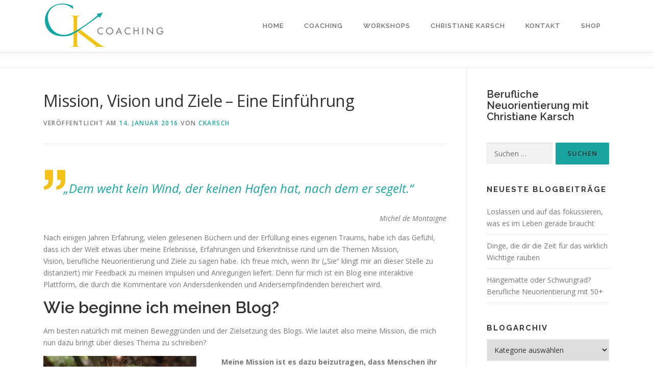

--- FILE ---
content_type: text/html; charset=UTF-8
request_url: https://berufliche-neuorientierung.net/mission-vision-ziele-einfuehrung/
body_size: 70916
content:
<!DOCTYPE html>
<html lang="de">
<head>
<meta charset="UTF-8">
<meta name="viewport" content="width=device-width, initial-scale=1">
<link rel="profile" href="http://gmpg.org/xfn/11">
<link rel="dns-prefetch" href="//cdn.hu-manity.co" />
		<!-- Cookie Compliance -->
		<script type="text/javascript">var huOptions = {"appID":"berufliche-neuorientierungn-5e75290","currentLanguage":"de","blocking":true,"globalCookie":false,"isAdmin":false,"privacyConsent":true,"forms":[],"customProviders":[],"customPatterns":[]};</script>
		<script type="text/javascript" src="https://cdn.hu-manity.co/hu-banner.min.js"></script><meta name='robots' content='index, follow, max-image-preview:large, max-snippet:-1, max-video-preview:-1' />

	<!-- This site is optimized with the Yoast SEO plugin v26.7 - https://yoast.com/wordpress/plugins/seo/ -->
	<title>Mission, Vision und Ziele – Eine Einführung - CK Coaching</title>
	<meta name="description" content="Die Definitionen für Mission, Vision und Ziel sind vielfältig, wenn man sie im Internet recherchiert. Eines haben alle gemein: Sie liegen in der Zukunft." />
	<link rel="canonical" href="https://berufliche-neuorientierung.net/mission-vision-ziele-einfuehrung/" />
	<meta property="og:locale" content="de_DE" />
	<meta property="og:type" content="article" />
	<meta property="og:title" content="Mission, Vision und Ziele – Eine Einführung - CK Coaching" />
	<meta property="og:description" content="Die Definitionen für Mission, Vision und Ziel sind vielfältig, wenn man sie im Internet recherchiert. Eines haben alle gemein: Sie liegen in der Zukunft." />
	<meta property="og:url" content="https://berufliche-neuorientierung.net/mission-vision-ziele-einfuehrung/" />
	<meta property="og:site_name" content="CK Coaching" />
	<meta property="article:publisher" content="https://www.facebook.com/ckcoachingkoeln/?fref=ts" />
	<meta property="article:author" content="https://www.facebook.com/berufliche.neuorientierung.mit.christiane.karsch/" />
	<meta property="article:published_time" content="2016-01-14T14:17:41+00:00" />
	<meta property="article:modified_time" content="2017-04-24T18:06:41+00:00" />
	<meta property="og:image" content="https://berufliche-neuorientierung.net/wp-content/uploads/2016/01/Farn.jpg" />
	<meta property="og:image:width" content="2560" />
	<meta property="og:image:height" content="1920" />
	<meta property="og:image:type" content="image/jpeg" />
	<meta name="author" content="CKarsch" />
	<meta name="twitter:card" content="summary_large_image" />
	<meta name="twitter:creator" content="@https://twitter.com/CKCoachingKoeln" />
	<meta name="twitter:site" content="@CKCoachingKoeln" />
	<meta name="twitter:label1" content="Verfasst von" />
	<meta name="twitter:data1" content="CKarsch" />
	<meta name="twitter:label2" content="Geschätzte Lesezeit" />
	<meta name="twitter:data2" content="6 Minuten" />
	<script type="application/ld+json" class="yoast-schema-graph">{"@context":"https://schema.org","@graph":[{"@type":"Article","@id":"https://berufliche-neuorientierung.net/mission-vision-ziele-einfuehrung/#article","isPartOf":{"@id":"https://berufliche-neuorientierung.net/mission-vision-ziele-einfuehrung/"},"author":{"name":"CKarsch","@id":"https://berufliche-neuorientierung.net/#/schema/person/cbecf3ecef71e5d462181f6c9b3695c7"},"headline":"Mission, Vision und Ziele – Eine Einführung","datePublished":"2016-01-14T14:17:41+00:00","dateModified":"2017-04-24T18:06:41+00:00","mainEntityOfPage":{"@id":"https://berufliche-neuorientierung.net/mission-vision-ziele-einfuehrung/"},"wordCount":1261,"commentCount":0,"publisher":{"@id":"https://berufliche-neuorientierung.net/#organization"},"image":{"@id":"https://berufliche-neuorientierung.net/mission-vision-ziele-einfuehrung/#primaryimage"},"thumbnailUrl":"https://berufliche-neuorientierung.net/wp-content/uploads/2016/01/Farn.jpg","keywords":["berufliche Neuorientierung","Mission","Vision","Ziele erreichen"],"articleSection":["Mission","Vision","Ziele"],"inLanguage":"de","potentialAction":[{"@type":"CommentAction","name":"Comment","target":["https://berufliche-neuorientierung.net/mission-vision-ziele-einfuehrung/#respond"]}]},{"@type":"WebPage","@id":"https://berufliche-neuorientierung.net/mission-vision-ziele-einfuehrung/","url":"https://berufliche-neuorientierung.net/mission-vision-ziele-einfuehrung/","name":"Mission, Vision und Ziele – Eine Einführung - CK Coaching","isPartOf":{"@id":"https://berufliche-neuorientierung.net/#website"},"primaryImageOfPage":{"@id":"https://berufliche-neuorientierung.net/mission-vision-ziele-einfuehrung/#primaryimage"},"image":{"@id":"https://berufliche-neuorientierung.net/mission-vision-ziele-einfuehrung/#primaryimage"},"thumbnailUrl":"https://berufliche-neuorientierung.net/wp-content/uploads/2016/01/Farn.jpg","datePublished":"2016-01-14T14:17:41+00:00","dateModified":"2017-04-24T18:06:41+00:00","description":"Die Definitionen für Mission, Vision und Ziel sind vielfältig, wenn man sie im Internet recherchiert. Eines haben alle gemein: Sie liegen in der Zukunft.","breadcrumb":{"@id":"https://berufliche-neuorientierung.net/mission-vision-ziele-einfuehrung/#breadcrumb"},"inLanguage":"de","potentialAction":[{"@type":"ReadAction","target":["https://berufliche-neuorientierung.net/mission-vision-ziele-einfuehrung/"]}]},{"@type":"ImageObject","inLanguage":"de","@id":"https://berufliche-neuorientierung.net/mission-vision-ziele-einfuehrung/#primaryimage","url":"https://berufliche-neuorientierung.net/wp-content/uploads/2016/01/Farn.jpg","contentUrl":"https://berufliche-neuorientierung.net/wp-content/uploads/2016/01/Farn.jpg","width":2560,"height":1920,"caption":"Farn in Neuseeland"},{"@type":"BreadcrumbList","@id":"https://berufliche-neuorientierung.net/mission-vision-ziele-einfuehrung/#breadcrumb","itemListElement":[{"@type":"ListItem","position":1,"name":"Startseite","item":"https://berufliche-neuorientierung.net/"},{"@type":"ListItem","position":2,"name":"Privat: News","item":"https://berufliche-neuorientierung.net/?page_id=1252"},{"@type":"ListItem","position":3,"name":"Mission, Vision und Ziele – Eine Einführung"}]},{"@type":"WebSite","@id":"https://berufliche-neuorientierung.net/#website","url":"https://berufliche-neuorientierung.net/","name":"CK Coaching","description":"Berufliche Neuorientierung","publisher":{"@id":"https://berufliche-neuorientierung.net/#organization"},"potentialAction":[{"@type":"SearchAction","target":{"@type":"EntryPoint","urlTemplate":"https://berufliche-neuorientierung.net/?s={search_term_string}"},"query-input":{"@type":"PropertyValueSpecification","valueRequired":true,"valueName":"search_term_string"}}],"inLanguage":"de"},{"@type":"Organization","@id":"https://berufliche-neuorientierung.net/#organization","name":"CK Coaching","url":"https://berufliche-neuorientierung.net/","logo":{"@type":"ImageObject","inLanguage":"de","@id":"https://berufliche-neuorientierung.net/#/schema/logo/image/","url":"https://berufliche-neuorientierung.net/wp-content/uploads/2017/03/ck_coaching_logo_web.png","contentUrl":"https://berufliche-neuorientierung.net/wp-content/uploads/2017/03/ck_coaching_logo_web.png","width":246,"height":102,"caption":"CK Coaching"},"image":{"@id":"https://berufliche-neuorientierung.net/#/schema/logo/image/"},"sameAs":["https://www.facebook.com/ckcoachingkoeln/?fref=ts","https://x.com/CKCoachingKoeln","https://www.instagram.com/ck_berufliche_neuorientierung/?hl=de","https://de.linkedin.com/in/christiane-karsch-68025331","https://www.youtube.com/channel/UCtRVKSXjJxCLiQEKWWi1wtw"]},{"@type":"Person","@id":"https://berufliche-neuorientierung.net/#/schema/person/cbecf3ecef71e5d462181f6c9b3695c7","name":"CKarsch","image":{"@type":"ImageObject","inLanguage":"de","@id":"https://berufliche-neuorientierung.net/#/schema/person/image/","url":"https://secure.gravatar.com/avatar/db5caf552db20a72a51ec81e5e4abd1a8b1ef86712565e253c059524a8cacfec?s=96&d=mm&r=g","contentUrl":"https://secure.gravatar.com/avatar/db5caf552db20a72a51ec81e5e4abd1a8b1ef86712565e253c059524a8cacfec?s=96&d=mm&r=g","caption":"CKarsch"},"sameAs":["http://berufliche-neuorientierung.net","https://www.facebook.com/berufliche.neuorientierung.mit.christiane.karsch/","https://x.com/https://twitter.com/CKCoachingKoeln"]}]}</script>
	<!-- / Yoast SEO plugin. -->


<link rel='dns-prefetch' href='//cdn.jsdelivr.net' />
<link rel='dns-prefetch' href='//fonts.googleapis.com' />
<link rel="alternate" type="application/rss+xml" title="CK Coaching &raquo; Feed" href="https://berufliche-neuorientierung.net/feed/" />
<link rel="alternate" type="application/rss+xml" title="CK Coaching &raquo; Kommentar-Feed" href="https://berufliche-neuorientierung.net/comments/feed/" />
<link rel="alternate" type="application/rss+xml" title="CK Coaching &raquo; Mission, Vision und Ziele – Eine Einführung-Kommentar-Feed" href="https://berufliche-neuorientierung.net/mission-vision-ziele-einfuehrung/feed/" />
<link rel="alternate" title="oEmbed (JSON)" type="application/json+oembed" href="https://berufliche-neuorientierung.net/wp-json/oembed/1.0/embed?url=https%3A%2F%2Fberufliche-neuorientierung.net%2Fmission-vision-ziele-einfuehrung%2F" />
<link rel="alternate" title="oEmbed (XML)" type="text/xml+oembed" href="https://berufliche-neuorientierung.net/wp-json/oembed/1.0/embed?url=https%3A%2F%2Fberufliche-neuorientierung.net%2Fmission-vision-ziele-einfuehrung%2F&#038;format=xml" />
<style id='wp-img-auto-sizes-contain-inline-css' type='text/css'>
img:is([sizes=auto i],[sizes^="auto," i]){contain-intrinsic-size:3000px 1500px}
/*# sourceURL=wp-img-auto-sizes-contain-inline-css */
</style>
<style id='wp-emoji-styles-inline-css' type='text/css'>

	img.wp-smiley, img.emoji {
		display: inline !important;
		border: none !important;
		box-shadow: none !important;
		height: 1em !important;
		width: 1em !important;
		margin: 0 0.07em !important;
		vertical-align: -0.1em !important;
		background: none !important;
		padding: 0 !important;
	}
/*# sourceURL=wp-emoji-styles-inline-css */
</style>
<style id='wp-block-library-inline-css' type='text/css'>
:root{--wp-block-synced-color:#7a00df;--wp-block-synced-color--rgb:122,0,223;--wp-bound-block-color:var(--wp-block-synced-color);--wp-editor-canvas-background:#ddd;--wp-admin-theme-color:#007cba;--wp-admin-theme-color--rgb:0,124,186;--wp-admin-theme-color-darker-10:#006ba1;--wp-admin-theme-color-darker-10--rgb:0,107,160.5;--wp-admin-theme-color-darker-20:#005a87;--wp-admin-theme-color-darker-20--rgb:0,90,135;--wp-admin-border-width-focus:2px}@media (min-resolution:192dpi){:root{--wp-admin-border-width-focus:1.5px}}.wp-element-button{cursor:pointer}:root .has-very-light-gray-background-color{background-color:#eee}:root .has-very-dark-gray-background-color{background-color:#313131}:root .has-very-light-gray-color{color:#eee}:root .has-very-dark-gray-color{color:#313131}:root .has-vivid-green-cyan-to-vivid-cyan-blue-gradient-background{background:linear-gradient(135deg,#00d084,#0693e3)}:root .has-purple-crush-gradient-background{background:linear-gradient(135deg,#34e2e4,#4721fb 50%,#ab1dfe)}:root .has-hazy-dawn-gradient-background{background:linear-gradient(135deg,#faaca8,#dad0ec)}:root .has-subdued-olive-gradient-background{background:linear-gradient(135deg,#fafae1,#67a671)}:root .has-atomic-cream-gradient-background{background:linear-gradient(135deg,#fdd79a,#004a59)}:root .has-nightshade-gradient-background{background:linear-gradient(135deg,#330968,#31cdcf)}:root .has-midnight-gradient-background{background:linear-gradient(135deg,#020381,#2874fc)}:root{--wp--preset--font-size--normal:16px;--wp--preset--font-size--huge:42px}.has-regular-font-size{font-size:1em}.has-larger-font-size{font-size:2.625em}.has-normal-font-size{font-size:var(--wp--preset--font-size--normal)}.has-huge-font-size{font-size:var(--wp--preset--font-size--huge)}.has-text-align-center{text-align:center}.has-text-align-left{text-align:left}.has-text-align-right{text-align:right}.has-fit-text{white-space:nowrap!important}#end-resizable-editor-section{display:none}.aligncenter{clear:both}.items-justified-left{justify-content:flex-start}.items-justified-center{justify-content:center}.items-justified-right{justify-content:flex-end}.items-justified-space-between{justify-content:space-between}.screen-reader-text{border:0;clip-path:inset(50%);height:1px;margin:-1px;overflow:hidden;padding:0;position:absolute;width:1px;word-wrap:normal!important}.screen-reader-text:focus{background-color:#ddd;clip-path:none;color:#444;display:block;font-size:1em;height:auto;left:5px;line-height:normal;padding:15px 23px 14px;text-decoration:none;top:5px;width:auto;z-index:100000}html :where(.has-border-color){border-style:solid}html :where([style*=border-top-color]){border-top-style:solid}html :where([style*=border-right-color]){border-right-style:solid}html :where([style*=border-bottom-color]){border-bottom-style:solid}html :where([style*=border-left-color]){border-left-style:solid}html :where([style*=border-width]){border-style:solid}html :where([style*=border-top-width]){border-top-style:solid}html :where([style*=border-right-width]){border-right-style:solid}html :where([style*=border-bottom-width]){border-bottom-style:solid}html :where([style*=border-left-width]){border-left-style:solid}html :where(img[class*=wp-image-]){height:auto;max-width:100%}:where(figure){margin:0 0 1em}html :where(.is-position-sticky){--wp-admin--admin-bar--position-offset:var(--wp-admin--admin-bar--height,0px)}@media screen and (max-width:600px){html :where(.is-position-sticky){--wp-admin--admin-bar--position-offset:0px}}

/*# sourceURL=wp-block-library-inline-css */
</style><style id='wp-block-heading-inline-css' type='text/css'>
h1:where(.wp-block-heading).has-background,h2:where(.wp-block-heading).has-background,h3:where(.wp-block-heading).has-background,h4:where(.wp-block-heading).has-background,h5:where(.wp-block-heading).has-background,h6:where(.wp-block-heading).has-background{padding:1.25em 2.375em}h1.has-text-align-left[style*=writing-mode]:where([style*=vertical-lr]),h1.has-text-align-right[style*=writing-mode]:where([style*=vertical-rl]),h2.has-text-align-left[style*=writing-mode]:where([style*=vertical-lr]),h2.has-text-align-right[style*=writing-mode]:where([style*=vertical-rl]),h3.has-text-align-left[style*=writing-mode]:where([style*=vertical-lr]),h3.has-text-align-right[style*=writing-mode]:where([style*=vertical-rl]),h4.has-text-align-left[style*=writing-mode]:where([style*=vertical-lr]),h4.has-text-align-right[style*=writing-mode]:where([style*=vertical-rl]),h5.has-text-align-left[style*=writing-mode]:where([style*=vertical-lr]),h5.has-text-align-right[style*=writing-mode]:where([style*=vertical-rl]),h6.has-text-align-left[style*=writing-mode]:where([style*=vertical-lr]),h6.has-text-align-right[style*=writing-mode]:where([style*=vertical-rl]){rotate:180deg}
/*# sourceURL=https://berufliche-neuorientierung.net/wp-includes/blocks/heading/style.min.css */
</style>
<style id='wp-block-paragraph-inline-css' type='text/css'>
.is-small-text{font-size:.875em}.is-regular-text{font-size:1em}.is-large-text{font-size:2.25em}.is-larger-text{font-size:3em}.has-drop-cap:not(:focus):first-letter{float:left;font-size:8.4em;font-style:normal;font-weight:100;line-height:.68;margin:.05em .1em 0 0;text-transform:uppercase}body.rtl .has-drop-cap:not(:focus):first-letter{float:none;margin-left:.1em}p.has-drop-cap.has-background{overflow:hidden}:root :where(p.has-background){padding:1.25em 2.375em}:where(p.has-text-color:not(.has-link-color)) a{color:inherit}p.has-text-align-left[style*="writing-mode:vertical-lr"],p.has-text-align-right[style*="writing-mode:vertical-rl"]{rotate:180deg}
/*# sourceURL=https://berufliche-neuorientierung.net/wp-includes/blocks/paragraph/style.min.css */
</style>
<style id='global-styles-inline-css' type='text/css'>
:root{--wp--preset--aspect-ratio--square: 1;--wp--preset--aspect-ratio--4-3: 4/3;--wp--preset--aspect-ratio--3-4: 3/4;--wp--preset--aspect-ratio--3-2: 3/2;--wp--preset--aspect-ratio--2-3: 2/3;--wp--preset--aspect-ratio--16-9: 16/9;--wp--preset--aspect-ratio--9-16: 9/16;--wp--preset--color--black: #000000;--wp--preset--color--cyan-bluish-gray: #abb8c3;--wp--preset--color--white: #ffffff;--wp--preset--color--pale-pink: #f78da7;--wp--preset--color--vivid-red: #cf2e2e;--wp--preset--color--luminous-vivid-orange: #ff6900;--wp--preset--color--luminous-vivid-amber: #fcb900;--wp--preset--color--light-green-cyan: #7bdcb5;--wp--preset--color--vivid-green-cyan: #00d084;--wp--preset--color--pale-cyan-blue: #8ed1fc;--wp--preset--color--vivid-cyan-blue: #0693e3;--wp--preset--color--vivid-purple: #9b51e0;--wp--preset--gradient--vivid-cyan-blue-to-vivid-purple: linear-gradient(135deg,rgb(6,147,227) 0%,rgb(155,81,224) 100%);--wp--preset--gradient--light-green-cyan-to-vivid-green-cyan: linear-gradient(135deg,rgb(122,220,180) 0%,rgb(0,208,130) 100%);--wp--preset--gradient--luminous-vivid-amber-to-luminous-vivid-orange: linear-gradient(135deg,rgb(252,185,0) 0%,rgb(255,105,0) 100%);--wp--preset--gradient--luminous-vivid-orange-to-vivid-red: linear-gradient(135deg,rgb(255,105,0) 0%,rgb(207,46,46) 100%);--wp--preset--gradient--very-light-gray-to-cyan-bluish-gray: linear-gradient(135deg,rgb(238,238,238) 0%,rgb(169,184,195) 100%);--wp--preset--gradient--cool-to-warm-spectrum: linear-gradient(135deg,rgb(74,234,220) 0%,rgb(151,120,209) 20%,rgb(207,42,186) 40%,rgb(238,44,130) 60%,rgb(251,105,98) 80%,rgb(254,248,76) 100%);--wp--preset--gradient--blush-light-purple: linear-gradient(135deg,rgb(255,206,236) 0%,rgb(152,150,240) 100%);--wp--preset--gradient--blush-bordeaux: linear-gradient(135deg,rgb(254,205,165) 0%,rgb(254,45,45) 50%,rgb(107,0,62) 100%);--wp--preset--gradient--luminous-dusk: linear-gradient(135deg,rgb(255,203,112) 0%,rgb(199,81,192) 50%,rgb(65,88,208) 100%);--wp--preset--gradient--pale-ocean: linear-gradient(135deg,rgb(255,245,203) 0%,rgb(182,227,212) 50%,rgb(51,167,181) 100%);--wp--preset--gradient--electric-grass: linear-gradient(135deg,rgb(202,248,128) 0%,rgb(113,206,126) 100%);--wp--preset--gradient--midnight: linear-gradient(135deg,rgb(2,3,129) 0%,rgb(40,116,252) 100%);--wp--preset--font-size--small: 13px;--wp--preset--font-size--medium: 20px;--wp--preset--font-size--large: 36px;--wp--preset--font-size--x-large: 42px;--wp--preset--spacing--20: 0.44rem;--wp--preset--spacing--30: 0.67rem;--wp--preset--spacing--40: 1rem;--wp--preset--spacing--50: 1.5rem;--wp--preset--spacing--60: 2.25rem;--wp--preset--spacing--70: 3.38rem;--wp--preset--spacing--80: 5.06rem;--wp--preset--shadow--natural: 6px 6px 9px rgba(0, 0, 0, 0.2);--wp--preset--shadow--deep: 12px 12px 50px rgba(0, 0, 0, 0.4);--wp--preset--shadow--sharp: 6px 6px 0px rgba(0, 0, 0, 0.2);--wp--preset--shadow--outlined: 6px 6px 0px -3px rgb(255, 255, 255), 6px 6px rgb(0, 0, 0);--wp--preset--shadow--crisp: 6px 6px 0px rgb(0, 0, 0);}:where(.is-layout-flex){gap: 0.5em;}:where(.is-layout-grid){gap: 0.5em;}body .is-layout-flex{display: flex;}.is-layout-flex{flex-wrap: wrap;align-items: center;}.is-layout-flex > :is(*, div){margin: 0;}body .is-layout-grid{display: grid;}.is-layout-grid > :is(*, div){margin: 0;}:where(.wp-block-columns.is-layout-flex){gap: 2em;}:where(.wp-block-columns.is-layout-grid){gap: 2em;}:where(.wp-block-post-template.is-layout-flex){gap: 1.25em;}:where(.wp-block-post-template.is-layout-grid){gap: 1.25em;}.has-black-color{color: var(--wp--preset--color--black) !important;}.has-cyan-bluish-gray-color{color: var(--wp--preset--color--cyan-bluish-gray) !important;}.has-white-color{color: var(--wp--preset--color--white) !important;}.has-pale-pink-color{color: var(--wp--preset--color--pale-pink) !important;}.has-vivid-red-color{color: var(--wp--preset--color--vivid-red) !important;}.has-luminous-vivid-orange-color{color: var(--wp--preset--color--luminous-vivid-orange) !important;}.has-luminous-vivid-amber-color{color: var(--wp--preset--color--luminous-vivid-amber) !important;}.has-light-green-cyan-color{color: var(--wp--preset--color--light-green-cyan) !important;}.has-vivid-green-cyan-color{color: var(--wp--preset--color--vivid-green-cyan) !important;}.has-pale-cyan-blue-color{color: var(--wp--preset--color--pale-cyan-blue) !important;}.has-vivid-cyan-blue-color{color: var(--wp--preset--color--vivid-cyan-blue) !important;}.has-vivid-purple-color{color: var(--wp--preset--color--vivid-purple) !important;}.has-black-background-color{background-color: var(--wp--preset--color--black) !important;}.has-cyan-bluish-gray-background-color{background-color: var(--wp--preset--color--cyan-bluish-gray) !important;}.has-white-background-color{background-color: var(--wp--preset--color--white) !important;}.has-pale-pink-background-color{background-color: var(--wp--preset--color--pale-pink) !important;}.has-vivid-red-background-color{background-color: var(--wp--preset--color--vivid-red) !important;}.has-luminous-vivid-orange-background-color{background-color: var(--wp--preset--color--luminous-vivid-orange) !important;}.has-luminous-vivid-amber-background-color{background-color: var(--wp--preset--color--luminous-vivid-amber) !important;}.has-light-green-cyan-background-color{background-color: var(--wp--preset--color--light-green-cyan) !important;}.has-vivid-green-cyan-background-color{background-color: var(--wp--preset--color--vivid-green-cyan) !important;}.has-pale-cyan-blue-background-color{background-color: var(--wp--preset--color--pale-cyan-blue) !important;}.has-vivid-cyan-blue-background-color{background-color: var(--wp--preset--color--vivid-cyan-blue) !important;}.has-vivid-purple-background-color{background-color: var(--wp--preset--color--vivid-purple) !important;}.has-black-border-color{border-color: var(--wp--preset--color--black) !important;}.has-cyan-bluish-gray-border-color{border-color: var(--wp--preset--color--cyan-bluish-gray) !important;}.has-white-border-color{border-color: var(--wp--preset--color--white) !important;}.has-pale-pink-border-color{border-color: var(--wp--preset--color--pale-pink) !important;}.has-vivid-red-border-color{border-color: var(--wp--preset--color--vivid-red) !important;}.has-luminous-vivid-orange-border-color{border-color: var(--wp--preset--color--luminous-vivid-orange) !important;}.has-luminous-vivid-amber-border-color{border-color: var(--wp--preset--color--luminous-vivid-amber) !important;}.has-light-green-cyan-border-color{border-color: var(--wp--preset--color--light-green-cyan) !important;}.has-vivid-green-cyan-border-color{border-color: var(--wp--preset--color--vivid-green-cyan) !important;}.has-pale-cyan-blue-border-color{border-color: var(--wp--preset--color--pale-cyan-blue) !important;}.has-vivid-cyan-blue-border-color{border-color: var(--wp--preset--color--vivid-cyan-blue) !important;}.has-vivid-purple-border-color{border-color: var(--wp--preset--color--vivid-purple) !important;}.has-vivid-cyan-blue-to-vivid-purple-gradient-background{background: var(--wp--preset--gradient--vivid-cyan-blue-to-vivid-purple) !important;}.has-light-green-cyan-to-vivid-green-cyan-gradient-background{background: var(--wp--preset--gradient--light-green-cyan-to-vivid-green-cyan) !important;}.has-luminous-vivid-amber-to-luminous-vivid-orange-gradient-background{background: var(--wp--preset--gradient--luminous-vivid-amber-to-luminous-vivid-orange) !important;}.has-luminous-vivid-orange-to-vivid-red-gradient-background{background: var(--wp--preset--gradient--luminous-vivid-orange-to-vivid-red) !important;}.has-very-light-gray-to-cyan-bluish-gray-gradient-background{background: var(--wp--preset--gradient--very-light-gray-to-cyan-bluish-gray) !important;}.has-cool-to-warm-spectrum-gradient-background{background: var(--wp--preset--gradient--cool-to-warm-spectrum) !important;}.has-blush-light-purple-gradient-background{background: var(--wp--preset--gradient--blush-light-purple) !important;}.has-blush-bordeaux-gradient-background{background: var(--wp--preset--gradient--blush-bordeaux) !important;}.has-luminous-dusk-gradient-background{background: var(--wp--preset--gradient--luminous-dusk) !important;}.has-pale-ocean-gradient-background{background: var(--wp--preset--gradient--pale-ocean) !important;}.has-electric-grass-gradient-background{background: var(--wp--preset--gradient--electric-grass) !important;}.has-midnight-gradient-background{background: var(--wp--preset--gradient--midnight) !important;}.has-small-font-size{font-size: var(--wp--preset--font-size--small) !important;}.has-medium-font-size{font-size: var(--wp--preset--font-size--medium) !important;}.has-large-font-size{font-size: var(--wp--preset--font-size--large) !important;}.has-x-large-font-size{font-size: var(--wp--preset--font-size--x-large) !important;}
/*# sourceURL=global-styles-inline-css */
</style>

<style id='classic-theme-styles-inline-css' type='text/css'>
/*! This file is auto-generated */
.wp-block-button__link{color:#fff;background-color:#32373c;border-radius:9999px;box-shadow:none;text-decoration:none;padding:calc(.667em + 2px) calc(1.333em + 2px);font-size:1.125em}.wp-block-file__button{background:#32373c;color:#fff;text-decoration:none}
/*# sourceURL=/wp-includes/css/classic-themes.min.css */
</style>
<link rel='stylesheet' id='wpsg-frontendstyle-css' href='https://berufliche-neuorientierung.net/wp-content/plugins/wpshopgermany-free/views/css/frontend.css?ver=6.9' type='text/css' media='all' />
<link rel='stylesheet' id='wpsg-validation-css' href='https://berufliche-neuorientierung.net/wp-content/plugins/wpshopgermany-free/views/css/validationEngine.jquery.css?ver=6.9' type='text/css' media='all' />
<link rel='stylesheet' id='onepress-fonts-css' href='https://fonts.googleapis.com/css?family=Raleway%3A400%2C500%2C600%2C700%2C300%2C100%2C800%2C900%7COpen+Sans%3A400%2C300%2C300italic%2C400italic%2C600%2C600italic%2C700%2C700italic&#038;subset=latin%2Clatin-ext&#038;display=swap&#038;ver=2.3.16' type='text/css' media='all' />
<link rel='stylesheet' id='onepress-animate-css' href='https://berufliche-neuorientierung.net/wp-content/themes/onepress/assets/css/animate.min.css?ver=2.3.16' type='text/css' media='all' />
<link rel='stylesheet' id='onepress-fa-css' href='https://berufliche-neuorientierung.net/wp-content/themes/onepress/assets/fontawesome-v6/css/all.min.css?ver=6.5.1' type='text/css' media='all' />
<link rel='stylesheet' id='onepress-fa-shims-css' href='https://berufliche-neuorientierung.net/wp-content/themes/onepress/assets/fontawesome-v6/css/v4-shims.min.css?ver=6.5.1' type='text/css' media='all' />
<link rel='stylesheet' id='onepress-bootstrap-css' href='https://berufliche-neuorientierung.net/wp-content/themes/onepress/assets/css/bootstrap.min.css?ver=2.3.16' type='text/css' media='all' />
<link rel='stylesheet' id='onepress-style-css' href='https://berufliche-neuorientierung.net/wp-content/themes/onepress/style.css?ver=6.9' type='text/css' media='all' />
<style id='onepress-style-inline-css' type='text/css'>
#main .video-section section.hero-slideshow-wrapper{background:transparent}.hero-slideshow-wrapper:after{position:absolute;top:0px;left:0px;width:100%;height:100%;background-color:rgba(241,194,25,0.11);display:block;content:""}#parallax-hero .jarallax-container .parallax-bg:before{background-color:rgba(241,194,25,0.11)}.body-desktop .parallax-hero .hero-slideshow-wrapper:after{display:none!important}#parallax-hero>.parallax-bg::before{background-color:rgba(241,194,25,0.11);opacity:1}.body-desktop .parallax-hero .hero-slideshow-wrapper:after{display:none!important}a,.screen-reader-text:hover,.screen-reader-text:active,.screen-reader-text:focus,.header-social a,.onepress-menu a:hover,.onepress-menu ul li a:hover,.onepress-menu li.onepress-current-item>a,.onepress-menu ul li.current-menu-item>a,.onepress-menu>li a.menu-actived,.onepress-menu.onepress-menu-mobile li.onepress-current-item>a,.site-footer a,.site-footer .footer-social a:hover,.site-footer .btt a:hover,.highlight,#comments .comment .comment-wrapper .comment-meta .comment-time:hover,#comments .comment .comment-wrapper .comment-meta .comment-reply-link:hover,#comments .comment .comment-wrapper .comment-meta .comment-edit-link:hover,.btn-theme-primary-outline,.sidebar .widget a:hover,.section-services .service-item .service-image i,.counter_item .counter__number,.team-member .member-thumb .member-profile a:hover,.icon-background-default{color:#1ba5a1}input[type="reset"],input[type="submit"],input[type="submit"],input[type="reset"]:hover,input[type="submit"]:hover,input[type="submit"]:hover .nav-links a:hover,.btn-theme-primary,.btn-theme-primary-outline:hover,.section-testimonials .card-theme-primary,.woocommerce #respond input#submit,.woocommerce a.button,.woocommerce button.button,.woocommerce input.button,.woocommerce button.button.alt,.pirate-forms-submit-button,.pirate-forms-submit-button:hover,input[type="reset"],input[type="submit"],input[type="submit"],.pirate-forms-submit-button,.contact-form div.wpforms-container-full .wpforms-form .wpforms-submit,.contact-form div.wpforms-container-full .wpforms-form .wpforms-submit:hover,.nav-links a:hover,.nav-links a.current,.nav-links .page-numbers:hover,.nav-links .page-numbers.current{background:#1ba5a1}.btn-theme-primary-outline,.btn-theme-primary-outline:hover,.pricing__item:hover,.section-testimonials .card-theme-primary,.entry-content blockquote{border-color:#1ba5a1}.onepress-menu a{padding-left:20px;padding-right:20px}.site-header,.is-transparent .site-header.header-fixed{background:#ffffff;border-bottom:0px none}.onepress-menu>li>a{color:#706f6f}.onepress-menu>li>a:hover,.onepress-menu>li.onepress-current-item>a{color:#f1c219;-webkit-transition:all 0.5s ease-in-out;-moz-transition:all 0.5s ease-in-out;-o-transition:all 0.5s ease-in-out;transition:all 0.5s ease-in-out}@media screen and (min-width:1140px){.onepress-menu>li:last-child>a{padding-right:17px}.onepress-menu>li>a:hover,.onepress-menu>li.onepress-current-item>a{background:#1ba5a1;-webkit-transition:all 0.5s ease-in-out;-moz-transition:all 0.5s ease-in-out;-o-transition:all 0.5s ease-in-out;transition:all 0.5s ease-in-out}}#nav-toggle span,#nav-toggle span::before,#nav-toggle span::after,#nav-toggle.nav-is-visible span::before,#nav-toggle.nav-is-visible span::after{background:#1ba5a1}#page .site-branding .site-title,#page .site-branding .site-text-logo{color:#1ba5a1}.site-footer{background-color:#f1c219}.site-footer .footer-connect .follow-heading,.site-footer .footer-social a{color:rgba(255,255,255,0.9)}.site-footer .site-info,.site-footer .btt a{background-color:#1ba5a1}.site-footer .site-info{color:rgba(255,255,255,0.7)}.site-footer .btt a,.site-footer .site-info a{color:rgba(255,255,255,0.9)}#footer-widgets{}.gallery-carousel .g-item{padding:0px 1px}.gallery-carousel-wrap{margin-left:-1px;margin-right:-1px}.gallery-grid .g-item,.gallery-masonry .g-item .inner{padding:1px}.gallery-grid-wrap,.gallery-masonry-wrap{margin-left:-1px;margin-right:-1px}.gallery-justified-wrap{margin-left:-2px;margin-right:-2px}
/*# sourceURL=onepress-style-inline-css */
</style>
<link rel='stylesheet' id='onepress-gallery-lightgallery-css' href='https://berufliche-neuorientierung.net/wp-content/themes/onepress/assets/css/lightgallery.css?ver=6.9' type='text/css' media='all' />
<script type="text/javascript" src="https://berufliche-neuorientierung.net/wp-includes/js/jquery/jquery.min.js?ver=3.7.1" id="jquery-core-js"></script>
<script type="text/javascript" src="https://berufliche-neuorientierung.net/wp-includes/js/jquery/jquery-migrate.min.js?ver=3.4.1" id="jquery-migrate-js"></script>
<script type="text/javascript" id="wpsg_frontend-js-extra">
/* <![CDATA[ */
var wpsg_ajax = {"ajaxurl":"https://berufliche-neuorientierung.net/warenkorb1/","pageurl":"/mission-vision-ziele-einfuehrung/","wpsg_auf":"Klicken zum Aufklappen","wpsg_zu":"Klicken zum Einklappen","url_basket":"https://berufliche-neuorientierung.net/warenkorb1/","img_ajaxloading":"https://berufliche-neuorientierung.net/wp-content/plugins/wpshopgermany-free/views/gfx/ajax-loader.gif","label_pleasewait":"Bitte warten"};
//# sourceURL=wpsg_frontend-js-extra
/* ]]> */
</script>
<script type="text/javascript" src="https://berufliche-neuorientierung.net/wp-content/plugins/wpshopgermany-free/views/js/frontend.js?ver=6.9" id="wpsg_frontend-js"></script>
<script type="text/javascript" id="jquery-validation-de-js-extra">
/* <![CDATA[ */
var wpsg_trans_v1 = {"required_alertText":"* Dieses Feld ist ein Pflichtfeld","required_alertTextCheckboxMultiple":"* Bitte w\u00e4hlen Sie eine Option","required_alertTextCheckboxe":"* Dieses Feld ist ein Pflichtfeld","minSize_alertText":"* Mindestens ","minSize_alertText2":" Zeichen ben\u00f6tigt","maxSize_alertText2":" Zeichen ben\u00f6tigt","groupRequired_alertText":"* You must fill one of the following fields","min_alertText":"* Mindeswert ist ","max_alertText":"* Maximalwert ist ","past_alertText":"* Datum vor ","future_alertText":"* Datum nach ","maxCheckbox_alertText":"* Maximale Anzahl Markierungen \u00fcberschritten","minCheckbox_alertText":"* Bitte w\u00e4hlen Sie ","minCheckbox_alertText2":" Optionen","equals_alertText":"* Felder stimmen nicht \u00fcberein","creditCard_alertText":"* Ung\u00fcltige Kreditkartennummer","phone_alertText":"* Ung\u00fcltige Telefonnummer","email_alertText":"* Ung\u00fcltige E-Mail Adresse","integer_alertText":"* Keine g\u00fcltige Ganzzahl","number_alertText":"* Keine g\u00fcltige Flie\u00dfkommazahl","date_alertText":"* Ung\u00fcltiges Datumsformat, erwartet wird das Format TT.MM.JJJJ","ipv4_alertText":"* Ung\u00fcltige IP Adresse","url_alertText":"* Ung\u00fcltige URL","onlyLetterSp_alertText":"* Nur Buchstaben erlaubt","onlyLetterNumber_alertText":"* Keine Sonderzeichen erlaubt","ajaxUserCall_alertText":"* Dieser Benutzer ist bereits vergeben","ajaxUserCall_alertTextLoad":"* \u00dcberpr\u00fcfe Angaben, bitte warten","ajaxNameCall_alertText":"* Dieser Name ist bereits vergeben","ajaxNameCall_alertTextOk":"* Dieser Name ist verf\u00fcgbar","ajaxNameCall_alertTextLoad":"* \u00dcberpr\u00fcfe Angaben, bitte warten","validate2fields_alertText":"* Bitte HELLO eingeben","vname_alertText":"* Bitte geben Sie einen Vorname an."};
//# sourceURL=jquery-validation-de-js-extra
/* ]]> */
</script>
<script type="text/javascript" src="https://berufliche-neuorientierung.net/wp-content/plugins/wpshopgermany-free/views/js/jquery.validationEngine-de.js?ver=6.9" id="jquery-validation-de-js"></script>
<script type="text/javascript" src="https://berufliche-neuorientierung.net/wp-content/plugins/wpshopgermany-free/views/js/jquery.validationEngine.js?ver=6.9" id="jquery-validation-js"></script>
<link rel="https://api.w.org/" href="https://berufliche-neuorientierung.net/wp-json/" /><link rel="alternate" title="JSON" type="application/json" href="https://berufliche-neuorientierung.net/wp-json/wp/v2/posts/22" /><link rel="EditURI" type="application/rsd+xml" title="RSD" href="https://berufliche-neuorientierung.net/xmlrpc.php?rsd" />
<meta name="generator" content="WordPress 6.9" />
<link rel='shortlink' href='https://berufliche-neuorientierung.net/?p=22' />
<!-- wpShopGermany Version 4.4.11 --><link rel="pingback" href="https://berufliche-neuorientierung.net/xmlrpc.php"><link rel="icon" href="https://berufliche-neuorientierung.net/wp-content/uploads/2017/03/cropped-CK_icon-32x32.png" sizes="32x32" />
<link rel="icon" href="https://berufliche-neuorientierung.net/wp-content/uploads/2017/03/cropped-CK_icon-192x192.png" sizes="192x192" />
<link rel="apple-touch-icon" href="https://berufliche-neuorientierung.net/wp-content/uploads/2017/03/cropped-CK_icon-180x180.png" />
<meta name="msapplication-TileImage" content="https://berufliche-neuorientierung.net/wp-content/uploads/2017/03/cropped-CK_icon-270x270.png" />
		<style type="text/css" id="wp-custom-css">
			/*
Hier kannst du dein eigenes CSS einfügen.

Klicke auf das Hilfe-Symbol oben, um mehr zu lernen.
*/

.hero__content p
{
background-image: url(/wp-content/uploads/2017/04/bg_gelb80-3.png);
  border-radius:5px;
padding:0px;
color:#fff;
font-weight: 400;
}

button, input, optgroup, select, textarea
{
  color: #fff !important;
}

.page-header .entry-title, .page-header .page-title
{
  padding-left:0px;
color:#fff;
}

.page-header
{
  background-color:#1da5a1;
}

.entry-content blockquote
{
  padding-top: 20px;
  padding-right: 20px;
  padding-bottom: 10px;
  padding-left: 40px;
  background-color: #fff;
  background-image: url(https://berufliche-neuorientierung.net/wp-content/uploads/2017/03/quotes.png);
  background-repeat: no-repeat;
  background-attachment: scroll;
  background-size: auto auto;
  border-left-width: 0px;
  border-left-style: solid;
  border-left-color: #03c4eb;
  font-style: italic;
  
  color: #1ba5a1;
  font-size: 24px;
line-height: 34px;
}

input, textarea
{
  color: #000 !important;
}

.partner
{
margin-left:0px;
padding-left:180px;
border-left: 0px solid #f1c219;
}

.address-box
{
margin-left:0px;
padding-left:180px;
border-left: 0px solid #f1c219;
}

pre
{
background-color:#1ba5a1;
font-family: Open sans;
color: #fff;
	padding:20px !important;
}

h5
{
font-size: 1.375rem;
}

h6
{
font-size: 1.375rem;
color: #fff;
}

.modul_1
{
padding:20px;
  margin-top: 0px;
  margin-bottom: 1rem;
  font-size: 100%;
  line-height: 1.5;
  color: #fff;
background-color: #1ba5a1;
font-family: Open sans;
border-radius:3px
}
.modul_2
{

padding:20px;
  margin-top: 0px;
  margin-bottom: 1rem;
  font-size: 100%;
  line-height: 1.5;
  color: #333;
background-color: #f1c219;
font-family: Open sans;
border-radius:3px
}
.modul_3
{

padding:20px;
  margin-top: 0px;
  margin-bottom: 1rem;
  font-size: 100%;
  line-height: 1.5;
  color: #fff;
background-color: #777;
font-family: Open sans;
border-radius:3px
}
.onepress-menu ul li a
{
  border-width: 1px;
  color: #333;
  background-color: #ececec;
}
button, input, optgroup, select, textarea {
    color: #333 !important;
}

.bildrahmen {
padding-right:10px;
     border: solid  #ccc 0px;
}

.menu-item-2620 {width:320px;}
.menu-item-1568 {width:210px;}		</style>
		</head>

<body class="wp-singular post-template-default single single-post postid-22 single-format-standard wp-custom-logo wp-theme-onepress cookies-not-set">
<div id="page" class="hfeed site">
	<a class="skip-link screen-reader-text" href="#content">Zum Inhalt springen</a>
	<div id="header-section" class="h-on-top no-transparent">		<header id="masthead" class="site-header header-contained is-sticky no-scroll no-t h-on-top" role="banner">
			<div class="container">
				<div class="site-branding">
					<div class="site-brand-inner has-logo-img no-desc"><div class="site-logo-div"><a href="https://berufliche-neuorientierung.net/" class="custom-logo-link  no-t-logo" rel="home" itemprop="url"><img width="246" height="102" src="https://berufliche-neuorientierung.net/wp-content/uploads/2017/03/ck_coaching_logo_web.png" class="custom-logo" alt="CK Coaching" itemprop="logo" decoding="async" /></a></div></div>				</div>
				<div class="header-right-wrapper">
					<a href="#0" id="nav-toggle">Menü<span></span></a>
					<nav id="site-navigation" class="main-navigation" role="navigation">
						<ul class="onepress-menu">
							<li id="menu-item-13" class="menu-item menu-item-type-custom menu-item-object-custom menu-item-home menu-item-13"><a href="http://berufliche-neuorientierung.net/">Home</a></li>
<li id="menu-item-1321" class="menu-item menu-item-type-post_type menu-item-object-page menu-item-has-children menu-item-1321"><a href="https://berufliche-neuorientierung.net/coaching/">Coaching</a>
<ul class="sub-menu">
	<li id="menu-item-2620" class="menu-item menu-item-type-post_type menu-item-object-page menu-item-2620"><a href="https://berufliche-neuorientierung.net/auszeit-zur-beruflichen-neuorientierung-ab-40-2/">Auszeit zur beruflichen Neuorientierung ab 40+</a></li>
	<li id="menu-item-1568" class="menu-item menu-item-type-post_type menu-item-object-page menu-item-1568"><a href="https://berufliche-neuorientierung.net/kartenspiel-wandelwillig/">Kartenspiel Wandelwillig?!</a></li>
</ul>
</li>
<li id="menu-item-1324" class="menu-item menu-item-type-post_type menu-item-object-page menu-item-1324"><a href="https://berufliche-neuorientierung.net/workshops-elevator-pitch-positionierung/">Workshops</a></li>
<li id="menu-item-14" class="menu-item menu-item-type-post_type menu-item-object-page menu-item-14"><a href="https://berufliche-neuorientierung.net/christiane-karsch/">Christiane Karsch</a></li>
<li id="menu-item-42" class="menu-item menu-item-type-post_type menu-item-object-page menu-item-42"><a href="https://berufliche-neuorientierung.net/kontakt/">Kontakt</a></li>
<li id="menu-item-1982" class="menu-item menu-item-type-post_type menu-item-object-page menu-item-has-children menu-item-1982"><a href="https://berufliche-neuorientierung.net/shop/">Shop</a>
<ul class="sub-menu">
	<li id="menu-item-1981" class="menu-item menu-item-type-post_type menu-item-object-page menu-item-1981"><a href="https://berufliche-neuorientierung.net/warenkorb1/">Warenkorb</a></li>
	<li id="menu-item-2002" class="menu-item menu-item-type-post_type menu-item-object-page menu-item-2002"><a href="https://berufliche-neuorientierung.net/versandkosten_wandelwillig/">Versandkosten</a></li>
</ul>
</li>
						</ul>
					</nav>

				</div>
			</div>
		</header>
		</div>
	<div id="content" class="site-content">

					<div class="breadcrumbs">
				<div class="container">
									</div>
			</div>
			
		<div id="content-inside" class="container right-sidebar">
			<div id="primary" class="content-area">
				<main id="main" class="site-main" role="main">

				
					<article id="post-22" class="post-22 post type-post status-publish format-standard has-post-thumbnail hentry category-mission category-vision category-ziele tag-berufliche-neuorientierung tag-mission tag-vision tag-ziele-erreichen">
	<header class="entry-header">
		<h1 class="entry-title">Mission, Vision und Ziele – Eine Einführung</h1>        		<div class="entry-meta">
			<span class="posted-on">Veröffentlicht am <a href="https://berufliche-neuorientierung.net/mission-vision-ziele-einfuehrung/" rel="bookmark"><time class="entry-date published" datetime="2016-01-14T14:17:41+00:00">14. Januar 2016</time><time class="updated hide" datetime="2017-04-24T18:06:41+00:00">24. April 2017</time></a></span><span class="byline"> von <span class="author vcard"><a  rel="author" class="url fn n" href="https://berufliche-neuorientierung.net/author/ckarsch/">CKarsch</a></span></span>		</div>
        	</header>

    
	<div class="entry-content">
		<blockquote><p>&#8222;Dem weht kein Wind, der keinen Hafen hat, nach dem er segelt.&#8220;</p></blockquote>
<p style="text-align: right;"><em>Michel de Montaigne</em></p>
<p>Nach einigen Jahren Erfahrung, vielen gelesenen Büchern und der Erfüllung eines eigenen Traums, habe ich das Gefühl, dass ich der Welt etwas über meine Erlebnisse, Erfahrungen und Erkenntnisse rund um die Themen Mission, Vision, berufliche Neuorientierung und Ziele zu sagen habe. Ich freue mich, wenn Ihr („Sie“ klingt mir an dieser Stelle zu distanziert) mir Feedback zu meinen Impulsen und Anregungen liefert. Denn für mich ist ein Blog eine interaktive Plattform, die durch die Kommentare von Andersdenkenden und Andersempfindenden bereichert wird.</p>
<div>
<h2>Wie beginne ich meinen Blog?</h2>
<p>Am besten natürlich mit meinen Beweggründen und der Zielsetzung des Blogs. Wie lautet also meine Mission, die mich nun dazu bringt über dieses Thema zu schreiben?</p>
<p><img fetchpriority="high" decoding="async" class="alignleft size-medium wp-image-1390" src="http://berufliche-neuorientierung.net/wp-content/uploads/2017/03/Farn-300x225.jpg" alt="Symbol für Entfaltung" width="300" height="225" srcset="https://berufliche-neuorientierung.net/wp-content/uploads/2017/03/Farn-300x225.jpg 300w, https://berufliche-neuorientierung.net/wp-content/uploads/2017/03/Farn-768x576.jpg 768w, https://berufliche-neuorientierung.net/wp-content/uploads/2017/03/Farn-1024x768.jpg 1024w" sizes="(max-width: 300px) 100vw, 300px" /><strong>Meine Mission ist es dazu beizutragen, dass Menschen ihr Leben eigenverantwortlich in die Hand nehmen und so gestalten, dass sie sich darin wohlfühlen</strong>. Meine Vision, die mich antreibt und begeistert, ist ein schönes Haus in der Nähe von Nelson (Neuseeland), wo ich als Autorin arbeite und Auszeitwilligen zu ihrem Mission Statement und ihrer Vision verhelfe.</p>
<p>Diese Mission war schon immer Bestandteil meines Lebens, doch sie ist mir erst bewusst geworden, nachdem ich mich im Mai 2007 selbständig gemacht hatte. Seitdem ranken sich alle meine vielfältigen Tätigkeiten – auch ehrenamtliche &#8211; und Aufträge, die auf den ersten Blick nicht viel gemeinsam haben, um das Thema persönliches und organisatorisches Wachstum im Hinblick auf eine eigenverantwortliche und strategische Ausgestaltung des Lebens bzw. des Unternehmens. Meine Vision habe ich erst im Rahmen einer Weiterbildung in 2013 erarbeitet und während eines anschließenden halbjährigen Neuseeland-Aufenthalts bekräftigt und verfeinert.</p>
<p><strong>Ist eine Mission einmal klar geworden, was durchaus mehrere Jahre dauern kann, lassen sich daraus Visionen und Ziele ableiten.</strong> Eines meiner Ziele ist es, die Aufmerksamkeit für das Thema Eigenverantwortung und berufliche Neuorientierung zu erhöhen. Ein Mittel, um das zu Erreichen, ist das Schreiben eines Blogs zu Mission, Vision und Zielen, denn sie sind ein wichtiger Bestandteil der Eigenverantwortung &#8211; im Gegensatz zum Übertragen der Verantwortung für das eigene Erleben auf Andere.</p>
<p>Der Blog hat also den Zweck, Euch wichtige Anregungen, Impulse und Methoden an die Hand zu geben, damit Ihr Euch Euer Leben und Eure berufliche Tätigkeit so einrichten könnt, dass Ihr jeden Tag mit Freude genießt, weil Ihr wisst, wofür Ihr jeden Morgen aufsteht. Und damit ich auch messen kann, ob mir das gelingt, bin ich auf Euer qualitatives Feedback gespannt.</p>
</div>
<div>
<h2>Was bedeuten „Mission“, „Vision“ und „Ziel“?</h2>
</div>
<div>
<p>Die Definitionen für „Mission“, „Vision“ und „Ziel“ sind schon vielfältig genug, wenn man sie im Internet recherchiert. Und wenn ich Euch befragen würde, was Ihr unter diesen drei Begriffen versteht, bekomme ich wahrscheinlich weitere Versionen, die von persönlichen Erlebnissen geprägt sind. <strong>Eines ist allerdings allen gemein: Sie liegen in der Zukunft.</strong> Wir reden also über eine Vorstellung von der Zukunft, die auf dem bisher Erlebten basiert und eine Veränderung beinhaltet.</p>
<p>Mission und Vision werden häufig im selben Atemzug genannt und meinen Ähnliches. Für mich besteht jedoch ein großer Unterschied zwischen den Begriffen.</p>
<p>Hier habe ich einige auf mein Anliegen passende Definitionen zusammengetragen:</p>
<h3>MISSION</h3>
<p>(lateinisch „mittere“ entsenden, schicken; „missio“ Sendung, Auftrag) steht gemäß Wikipedia in an erster Stelle für die Verbreitung des christlichen Glaubens, es folgen weitere Definitionen.</p>
<p>Nach meinem Verständnis kennzeichnet der Begriff <b>MISSION</b> die Zugehörigkeit zu einer Leitidee und den Auftrag für deren Verbreitung zu sorgen. Wie etwa ein Mission Statement die Erklärung einer Organisation über ihr Selbstverständnis ist.</p>
<p>Der EFQM (Europäische Stiftung für Qualitätsmanagement) definiert <b>MISSION</b> so: Eine Formulierung, die den Zweck der Organisation beschreibt; sie legt dar, warum eine Organisation oder eine Funktion existiert. Mission und Vision sind von den Führungskräften als Basis für Excellence zu erarbeiten.</p>
<h3>VISION</h3>
<p>kommt aus dem Lateinischen und heißt so viel wie Anblick, Erscheinung. Laut Wikipedia steht eine Vision im weiteren Sinn für das innere Bild einer Vorstellung, das sich auf die Zukunft bezieht. Bezieht sich der Ausdruck auf die langfristige Ausrichtung eines Unternehmens/einer Organisation wird auch häufig der Begriff Strategie verwendet.</p>
<p><b>VISION</b> (zu lateinisch videre: sehen), im weiteren umgangssprachlichen Verständnis das aktiv-kreative Wunschbild von einem zu erreichenden Sollzustand in der Zukunft. In diesem Wortsinn ist die Vision im Allgemeinen positiv besetzt und wird in Verbindung gebracht mit Aktivität, Kreativität und Phantasie. Gefunden auf <a href="http://www.enzyklo.de/lokal/40014" target="_blank" rel="noopener noreferrer">http://www.enzyklo.de/lokal/40014</a> (Seite 393)</p>
<p>Im <a href="http://www.onpulson.de/lexikon/vision/" target="_blank" rel="noopener noreferrer">Onpulson Wirtschaftslexikon</a> lautet die Definition: Eine <b>VISION</b> ist eine in der Zukunft angesiedelte Vorstellung eines bestimmten Zustandes (lat.: videre = sehen; frz.: vision = Traum). In der Wirtschaft beschreibt eine <strong>VISION</strong>, was ein Unternehmen in der Zukunft sein und erreichen will. Hier wird Vision oft gleichgesetzt mit einem strategischen Ziel.</p>
<p>Aus der Sicht von Organisations- und Motivationspsychologen sind <b>VISIONEN</b> mentale Bilder einer erstrebenswerten und erreichbaren Zukunft. Dahinter steckt der Gedanke, dass eine starke Vision, ein lebendig gewordenes Zukunftsbild, zu Höchstleistung anspornen kann, was sich im sportlichen Umfeld leicht nachvollziehen lässt. Und das ist auch meine Definition von Vision.</p>
<h3>Ziel</h3>
<p>stammt vom Griechischen Wort „telos“ (lateinisch „finis“) und ist laut Wikipedia ein in der Zukunft liegender, gegenüber dem Gegenwärtigen im Allgemeinen veränderter, erstrebenswerter und angestrebter Zustand (Zielvorgabe). Ein Ziel ist somit ein bewusst definierter und angestrebter Zustand innerhalb einer Ereignisfolge, meist einer menschlichen Handlung zu einem Zweck. Ein <strong>ZIEL</strong> benennt häufig den Erfolg eines Projekts bzw. einer mehr oder weniger aufwändigen Arbeit. Beispiele: Qualitätsziele, Unternehmensziele oder das Erreichen einer Zeitvorgabe oder Marke bei einem sportlichen Wettkampf. Mit dem Begriff Reiseziel ist meist ein räumliches Ziel gemeint, also ein Zielort.</p>
<p>Im <a href="http://www.olev.de/" target="_blank" rel="noopener noreferrer">Online-Verwaltungslexikon</a> ist eine ausführliche Definition und Beschreibung von <strong>ZIELEN</strong> (im Sinne von Zweck) zu finden. Hier die kurze Variante: <b>ZIELE</b> beschreiben künftige Ereignisse oder Zustände, die durch menschliches Handeln herbeigeführt werden sollen, ohne den Weg zur Zielerreichung vorzugeben. Ziele geben dem Handeln Orientierung, legen fest, &#8222;WAS&#8220; erreicht werden soll &#8211; das Ergebnis -, ohne das &#8222;WIE&#8220; vorzugeben &#8211; das Verfahren, den Weg, um dieses Ergebnis zu erreichen.</p>
<p>Das <a href="http://wirtschaftslexikon.gabler.de/Archiv/15566/ziel-v12.html" target="_blank" rel="noopener noreferrer">Gabler Wirtschaftslexikon</a> liefert diese Kurzerklärung: Ein <b>ZIEL</b> ist eine Sollgröße mit der ein Istzustand verglichen wird, der so lange zu bearbeitet ist, bis er dem Sollzustand entspricht.</p>
<h2>Mein Verständnis und meine Erkenntnis</h2>
</div>
<div>
<p><b>MISSION, VISION und ZIEL </b>sprechen verschiedene Bewusstseins- und Repräsentationsebenen an.</p>
<p><img decoding="async" class="alignleft wp-image-1711" src="http://berufliche-neuorientierung.net/wp-content/uploads/2017/04/Mission-Vision-Ziele.jpg" alt="Mission - Vision - Ziele" width="349" height="262" srcset="https://berufliche-neuorientierung.net/wp-content/uploads/2017/04/Mission-Vision-Ziele.jpg 720w, https://berufliche-neuorientierung.net/wp-content/uploads/2017/04/Mission-Vision-Ziele-300x225.jpg 300w" sizes="(max-width: 349px) 100vw, 349px" />Unter <strong>MISSION</strong> verstehe ich eine Art Eingebung, die zunächst außerhalb unserer Wahrnehmungsfilter entsteht, sich in Form von Werten und Handlungsmustern gegenüber der Außenwelt darstellt und den Sinn und Zweck meines Lebens bzw. Unternehmens beinhaltet. <strong>WARUM</strong> tue ich das, was ich tue?</p>
</div>
<div>
<div>
<p>Die <strong>VISION</strong> spricht unsere impliziten (unbewussten) Motive an und bildet einen starken intrinsischen Handlungsleitfaden. Sie spiegelt sich in Träumen, Bildern und dem was mich begeistert wieder. Die Vision liegt in der fernen Zukunft und verspricht die Erfüllung eines Wunsches, der erfüllbar ist. <strong>WIE</strong> stelle ich mir die Zukunft vor?</p>
</div>
<div>
<p>Ein <strong>ZIEL</strong> ist die bewusste, rationale Formulierung eines gewünschten Ergebnisses oder Zustands. Durch die Formulierung &#8211; am besten schriftlich &#8211; verpflichte ich mich selbst und manchmal auch gegenüber Dritten das Ziel zu erreichen. Je konkreter und messbarer ich es formuliere, desto einfacher wird die Umsetzung. <strong>WAS</strong> genau will ich erreichen?</p>
<p>Die Mission prägen die Visionen und die Zielsetzungen entstehen aus den Visionen.</p>
<p>Ich freue mich auf Eure Kommentare und vielleicht habt Ihr noch einen bereichernden Definitionsaspekt für alle Leser im Gepäck.</p>
</div>
</div>
			</div>
    
    <footer class="entry-footer"><span class="cat-links">Veröffentlicht in <a href="https://berufliche-neuorientierung.net/category/mission/" rel="category tag">Mission</a>, <a href="https://berufliche-neuorientierung.net/category/vision/" rel="category tag">Vision</a>, <a href="https://berufliche-neuorientierung.net/category/ziele/" rel="category tag">Ziele</a></span><span class="tags-links">Verschlagwortet mit <a href="https://berufliche-neuorientierung.net/tag/berufliche-neuorientierung/" rel="tag">berufliche Neuorientierung</a>, <a href="https://berufliche-neuorientierung.net/tag/mission/" rel="tag">Mission</a>, <a href="https://berufliche-neuorientierung.net/tag/vision/" rel="tag">Vision</a>, <a href="https://berufliche-neuorientierung.net/tag/ziele-erreichen/" rel="tag">Ziele erreichen</a></span></footer>
    </article>


					
<div id="comments" class="comments-area">

	
	
	
		<div id="respond" class="comment-respond">
		<h3 id="reply-title" class="comment-reply-title">Schreibe einen Kommentar <small><a rel="nofollow" id="cancel-comment-reply-link" href="/mission-vision-ziele-einfuehrung/#respond" style="display:none;">Antwort abbrechen</a></small></h3><form action="https://berufliche-neuorientierung.net/wp-comments-post.php" method="post" id="commentform" class="comment-form"><p class="comment-notes"><span id="email-notes">Deine E-Mail-Adresse wird nicht veröffentlicht.</span> <span class="required-field-message">Erforderliche Felder sind mit <span class="required">*</span> markiert</span></p><p class="comment-form-comment"><label for="comment">Kommentar <span class="required">*</span></label> <textarea id="comment" name="comment" cols="45" rows="8" maxlength="65525" required></textarea></p><p class="comment-form-author"><label for="author">Name <span class="required">*</span></label> <input id="author" name="author" type="text" value="" size="30" maxlength="245" autocomplete="name" required /></p>
<p class="comment-form-email"><label for="email">E-Mail-Adresse <span class="required">*</span></label> <input id="email" name="email" type="email" value="" size="30" maxlength="100" aria-describedby="email-notes" autocomplete="email" required /></p>
<p class="comment-form-url"><label for="url">Website</label> <input id="url" name="url" type="url" value="" size="30" maxlength="200" autocomplete="url" /></p>
<p class="form-submit"><input name="submit" type="submit" id="submit" class="submit" value="Kommentar abschicken" /> <input type='hidden' name='comment_post_ID' value='22' id='comment_post_ID' />
<input type='hidden' name='comment_parent' id='comment_parent' value='0' />
</p>
			<script>
			if ( typeof huOptions !== 'undefined' ) {
				var huFormData = {"source":"wordpress","id":"wp_comment_form","title":"Comment Form","fields":{"subject":{"email":"email","first_name":"author"},"preferences":{"privacy":"wp-comment-cookies-consent"}}};
				var huFormNode = document.querySelector( '[id="commentform"]' );

				huFormData['node'] = huFormNode;
				huOptions['forms'].push( huFormData );
			}
			</script><p style="display: none !important;" class="akismet-fields-container" data-prefix="ak_"><label>&#916;<textarea name="ak_hp_textarea" cols="45" rows="8" maxlength="100"></textarea></label><input type="hidden" id="ak_js_1" name="ak_js" value="231"/><script>document.getElementById( "ak_js_1" ).setAttribute( "value", ( new Date() ).getTime() );</script></p></form>	</div><!-- #respond -->
	
</div>

				
				</main>
			</div>

                            
<div id="secondary" class="widget-area sidebar" role="complementary">
	<aside id="block-4" class="widget widget_block">
<h3 class="wp-block-heading">Berufliche Neuorientierung mit Christiane Karsch</h3>
</aside><aside id="search-2" class="widget widget_search"><form role="search" method="get" class="search-form" action="https://berufliche-neuorientierung.net/">
				<label>
					<span class="screen-reader-text">Suche nach:</span>
					<input type="search" class="search-field" placeholder="Suchen …" value="" name="s" />
				</label>
				<input type="submit" class="search-submit" value="Suchen" />
			</form></aside>
		<aside id="recent-posts-2" class="widget widget_recent_entries">
		<h2 class="widget-title">Neueste Blogbeiträge</h2>
		<ul>
											<li>
					<a href="https://berufliche-neuorientierung.net/loslassen-fokussieren-was-es-im-leben-gerade-braucht/">Loslassen und auf das fokussieren, was es im Leben gerade braucht</a>
									</li>
											<li>
					<a href="https://berufliche-neuorientierung.net/dinge-zeit-fuer-das-wirklich-wichtige-rauben/">Dinge, die dir die Zeit für das wirklich Wichtige rauben</a>
									</li>
											<li>
					<a href="https://berufliche-neuorientierung.net/haengematte-oder-schwungrad-berufliche-neuorientierung-mit-50/">Hängematte oder Schwungrad? Berufliche Neuorientierung mit 50+</a>
									</li>
					</ul>

		</aside><aside id="categories-3" class="widget widget_categories"><h2 class="widget-title">Blogarchiv</h2><form action="https://berufliche-neuorientierung.net" method="get"><label class="screen-reader-text" for="cat">Blogarchiv</label><select  name='cat' id='cat' class='postform'>
	<option value='-1'>Kategorie auswählen</option>
	<option class="level-0" value="50">60 Tage Programm zur beruflichen Neuorientierung&nbsp;&nbsp;(2)</option>
	<option class="level-0" value="76">Berufliche Neuorientierung&nbsp;&nbsp;(14)</option>
	<option class="level-1" value="78">&nbsp;&nbsp;&nbsp;Selbstcoaching&nbsp;&nbsp;(1)</option>
	<option class="level-0" value="116">Beruflicher Wandel&nbsp;&nbsp;(5)</option>
	<option class="level-0" value="33">Berufung&nbsp;&nbsp;(16)</option>
	<option class="level-0" value="41">Coaching&nbsp;&nbsp;(8)</option>
	<option class="level-0" value="39">Design Thinking&nbsp;&nbsp;(3)</option>
	<option class="level-0" value="38">Erfolgsteam&nbsp;&nbsp;(2)</option>
	<option class="level-0" value="48">Fokussierung&nbsp;&nbsp;(11)</option>
	<option class="level-0" value="31">Inspiration&nbsp;&nbsp;(28)</option>
	<option class="level-0" value="100">Interview&nbsp;&nbsp;(1)</option>
	<option class="level-0" value="20">Mission&nbsp;&nbsp;(9)</option>
	<option class="level-0" value="57">Netzwerk&nbsp;&nbsp;(1)</option>
	<option class="level-0" value="54">Positionierung&nbsp;&nbsp;(2)</option>
	<option class="level-0" value="77">Selbstcoaching&nbsp;&nbsp;(12)</option>
	<option class="level-0" value="73">Selbstvertrauen&nbsp;&nbsp;(11)</option>
	<option class="level-0" value="81">Sinn des Lebens&nbsp;&nbsp;(2)</option>
	<option class="level-0" value="87">Studium&nbsp;&nbsp;(2)</option>
	<option class="level-0" value="61">Veranstaltungen&nbsp;&nbsp;(2)</option>
	<option class="level-0" value="21">Vision&nbsp;&nbsp;(7)</option>
	<option class="level-0" value="60">Wandelwillig?!&nbsp;&nbsp;(6)</option>
	<option class="level-0" value="22">Ziele&nbsp;&nbsp;(8)</option>
</select>
</form><script type="text/javascript">
/* <![CDATA[ */

( ( dropdownId ) => {
	const dropdown = document.getElementById( dropdownId );
	function onSelectChange() {
		setTimeout( () => {
			if ( 'escape' === dropdown.dataset.lastkey ) {
				return;
			}
			if ( dropdown.value && parseInt( dropdown.value ) > 0 && dropdown instanceof HTMLSelectElement ) {
				dropdown.parentElement.submit();
			}
		}, 250 );
	}
	function onKeyUp( event ) {
		if ( 'Escape' === event.key ) {
			dropdown.dataset.lastkey = 'escape';
		} else {
			delete dropdown.dataset.lastkey;
		}
	}
	function onClick() {
		delete dropdown.dataset.lastkey;
	}
	dropdown.addEventListener( 'keyup', onKeyUp );
	dropdown.addEventListener( 'click', onClick );
	dropdown.addEventListener( 'change', onSelectChange );
})( "cat" );

//# sourceURL=WP_Widget_Categories%3A%3Awidget
/* ]]> */
</script>
</aside><aside id="text-8" class="widget widget_text"><h2 class="widget-title">Bewertungen</h2>			<div class="textwidget"><p><a href="http://berufliche-neuorientierung.net/kartenspiel-wandelwillig/bewertungen-und-rezensionen/">Rezensionen zum Kartenspiel &#8222;Wandelwillig?!&#8220;</a></p>
</div>
		</aside><aside id="block-2" class="widget widget_block">
<h2 class="wp-block-heading">Veröffentlichungen</h2>
</aside><aside id="block-3" class="widget widget_block widget_text">
<p><a href="https://www.zeit.de/news/2021-12/09/so-gelingt-die-berufliche-neuorientierung-mit-50" target="blank">&gt; So gelingt die berufliche<br>&nbsp; &nbsp; &nbsp;Neuorientierung mit 50+<br>&nbsp; &nbsp; &nbsp;Zeit Online<br>&nbsp; &nbsp; &nbsp;09.12.2021</a><br><a href="https://www.businesstalk-kudamm.com/personal-karriere/christiane-karsch-meistens-ist-es-der-koerper-der-einem-signale-sendet/" target="blank">&gt; Meistens ist es der Körper,<br>&nbsp; &nbsp; &nbsp;der einem Signale sendet<br>&nbsp; &nbsp; &nbsp;Businesstalk am Kudamm<br>&nbsp; &nbsp; &nbsp;22.10.2021</a><br><a href="https://berufliche-neuorientierung.net/wp-content/uploads/2021/09/FUER_SIE_15092021_Da_geht_noch_was.pdf" target="blank">&gt; Da geht noch was, FÜR SIE<br>&nbsp; &nbsp; &nbsp;20/2021, S. 92 - 95</a></p>
</aside><aside id="text-3" class="widget widget_text"><h2 class="widget-title">Links</h2>			<div class="textwidget"><a href="https://www.youtube.com/channel/UCwcAIgBXB93-VyY-b6ntn2Q?view_as=subscriber" target="_blank">&#62; Da geht noch was - Studieren im <br>&nbsp; &nbsp; &nbsp;fortschrittlichen Alter</a><br><a 
href="http://karsch-neuseeland.com/" target="_blank">&#62; Auszeit in Neuseeland</a><br>
<a href="http://www.nepalhilfe.de" target="_blank">&#62; Ehrenamt Nepalhilfe</a></div>
		</aside><aside id="wpsg-widget" class="widget wpsg_basket_widget"> 
	<h2 class="widget-title widgettitle">Warenkorb</h2>
	<br />
 
			Keine Artikel im Warenkorb<br />
		
	<div class="wpsg_clear"></div><br />
		
	<ul>
							<li class="page_item"><a href="https://berufliche-neuorientierung.net/allgemeine_geschaeftsbedingungen/">AGB</a></li>
							<li class="page_item"><a href="https://berufliche-neuorientierung.net/widerrufsbelehrung1/">Widerrufsbelehrung</a></li>
						
							</ul>

</aside>
<aside id="text-6" class="widget widget_text"><h2 class="widget-title">Download (Passwort geschützt)</h2>			<div class="textwidget"><p><a href="http://berufliche-neuorientierung.net/kartenspiel-wandelwillig/tagebuch-vorlagen/" target="_blank" rel="noopener">Wandelwillig?! Tagebuch Vorlagen</a></p>
</div>
		</aside><aside id="text-4" class="widget widget_text"><h2 class="widget-title">DATENSCHUTZ</h2>			<div class="textwidget"><p><a href="https://berufliche-neuorientierung.net/impressum/" target="_blank" rel="noopener">Impressum</a><br />
<a href="https://berufliche-neuorientierung.net/datenschutzerklaerung/" target="_blank" rel="noopener">Datenschutzerklärung</a></p>
</div>
		</aside></div>
            
		</div>
	</div>

	<footer id="colophon" class="site-footer" role="contentinfo">
							<div class="footer-connect">
				<div class="container">
					<div class="row">
						 <div class="col-md-8 offset-md-2 col-sm-12 offset-md-0">			<div class="footer-social">
				<h5 class="follow-heading">Folge mir auf meinen Social Media Kanälen</h5><div class="footer-social-icons"><a target="_blank" href="https://www.xing.com/profile/Christiane_Karsch" title="Xing"><i class="fa fa fa-xing"></i></a><a target="_blank" href="https://www.facebook.com/pg/berufliche.neuorientierung.mit.christiane.karsch/" title="Facebook"><i class="fa fa fa-facebook"></i></a><a target="_blank" href="https://de.linkedin.com/in/christiane-karsch-68025331" title="LinkedIn"><i class="fa fa fa-linkedin"></i></a><a target="_blank" href="https://twitter.com/CKCoachingKoeln" title="Twitter"><i class="fa fa fa-twitter"></i></a><a target="_blank" href="https://www.instagram.com/ck_berufliche_neuorientierung/" title="Instagram"><i class="fa  fa-instagram"></i></a></div>			</div>
		</div>					</div>
				</div>
			</div>
	
		<div class="site-info">
			<div class="container">
									<div class="btt">
						<a class="back-to-top" href="#page" title="Zurück nach oben"><i class="fa fa-angle-double-up wow flash" data-wow-duration="2s"></i></a>
					</div>
											Copyright &copy; 2026 CK Coaching			<span class="sep"> &ndash; </span>
			<a href="https://www.famethemes.com/themes/onepress">OnePress</a> Theme von FameThemes					</div>
		</div>

	</footer>
	</div>


<script type="speculationrules">
{"prefetch":[{"source":"document","where":{"and":[{"href_matches":"/*"},{"not":{"href_matches":["/wp-*.php","/wp-admin/*","/wp-content/uploads/*","/wp-content/*","/wp-content/plugins/*","/wp-content/themes/onepress/*","/*\\?(.+)"]}},{"not":{"selector_matches":"a[rel~=\"nofollow\"]"}},{"not":{"selector_matches":".no-prefetch, .no-prefetch a"}}]},"eagerness":"conservative"}]}
</script>
<script type="text/javascript" id="onepress-theme-js-extra">
/* <![CDATA[ */
var onepress_js_settings = {"onepress_disable_animation":"","onepress_disable_sticky_header":"0","onepress_vertical_align_menu":"1","hero_animation":"flipInY","hero_speed":"5000","hero_fade":"750","submenu_width":"0","hero_duration":"5000","hero_disable_preload":"","disabled_google_font":"","is_home":"","gallery_enable":"","is_rtl":"","parallax_speed":"0.5"};
//# sourceURL=onepress-theme-js-extra
/* ]]> */
</script>
<script type="text/javascript" src="https://berufliche-neuorientierung.net/wp-content/themes/onepress/assets/js/theme-all.min.js?ver=2.3.16" id="onepress-theme-js"></script>
<script type="text/javascript" src="https://berufliche-neuorientierung.net/wp-includes/js/comment-reply.min.js?ver=6.9" id="comment-reply-js" async="async" data-wp-strategy="async" fetchpriority="low"></script>
<script type="text/javascript" id="wp_slimstat-js-extra">
/* <![CDATA[ */
var SlimStatParams = {"transport":"ajax","ajaxurl_rest":"https://berufliche-neuorientierung.net/wp-json/slimstat/v1/hit","ajaxurl_ajax":"https://berufliche-neuorientierung.net/wp-admin/admin-ajax.php","ajaxurl_adblock":"https://berufliche-neuorientierung.net/request/8448ed77818b876e5f9a036a7673d2dd/","ajaxurl":"https://berufliche-neuorientierung.net/wp-admin/admin-ajax.php","baseurl":"/","dnt":"noslimstat,ab-item","ci":"YTo0OntzOjEyOiJjb250ZW50X3R5cGUiO3M6NDoicG9zdCI7czo4OiJjYXRlZ29yeSI7czoyMDoiMjAsMjEsMjIsMjcsMjQsMjUsMjYiO3M6MTA6ImNvbnRlbnRfaWQiO2k6MjI7czo2OiJhdXRob3IiO3M6NzoiQ0thcnNjaCI7fQ--.504e227a5ee012d0792ec933c23e1e25","wp_rest_nonce":"0cb884bb2c"};
//# sourceURL=wp_slimstat-js-extra
/* ]]> */
</script>
<script defer type="text/javascript" src="https://cdn.jsdelivr.net/wp/wp-slimstat/tags/5.3.5/wp-slimstat.min.js" id="wp_slimstat-js"></script>
<script id="wp-emoji-settings" type="application/json">
{"baseUrl":"https://s.w.org/images/core/emoji/17.0.2/72x72/","ext":".png","svgUrl":"https://s.w.org/images/core/emoji/17.0.2/svg/","svgExt":".svg","source":{"concatemoji":"https://berufliche-neuorientierung.net/wp-includes/js/wp-emoji-release.min.js?ver=6.9"}}
</script>
<script type="module">
/* <![CDATA[ */
/*! This file is auto-generated */
const a=JSON.parse(document.getElementById("wp-emoji-settings").textContent),o=(window._wpemojiSettings=a,"wpEmojiSettingsSupports"),s=["flag","emoji"];function i(e){try{var t={supportTests:e,timestamp:(new Date).valueOf()};sessionStorage.setItem(o,JSON.stringify(t))}catch(e){}}function c(e,t,n){e.clearRect(0,0,e.canvas.width,e.canvas.height),e.fillText(t,0,0);t=new Uint32Array(e.getImageData(0,0,e.canvas.width,e.canvas.height).data);e.clearRect(0,0,e.canvas.width,e.canvas.height),e.fillText(n,0,0);const a=new Uint32Array(e.getImageData(0,0,e.canvas.width,e.canvas.height).data);return t.every((e,t)=>e===a[t])}function p(e,t){e.clearRect(0,0,e.canvas.width,e.canvas.height),e.fillText(t,0,0);var n=e.getImageData(16,16,1,1);for(let e=0;e<n.data.length;e++)if(0!==n.data[e])return!1;return!0}function u(e,t,n,a){switch(t){case"flag":return n(e,"\ud83c\udff3\ufe0f\u200d\u26a7\ufe0f","\ud83c\udff3\ufe0f\u200b\u26a7\ufe0f")?!1:!n(e,"\ud83c\udde8\ud83c\uddf6","\ud83c\udde8\u200b\ud83c\uddf6")&&!n(e,"\ud83c\udff4\udb40\udc67\udb40\udc62\udb40\udc65\udb40\udc6e\udb40\udc67\udb40\udc7f","\ud83c\udff4\u200b\udb40\udc67\u200b\udb40\udc62\u200b\udb40\udc65\u200b\udb40\udc6e\u200b\udb40\udc67\u200b\udb40\udc7f");case"emoji":return!a(e,"\ud83e\u1fac8")}return!1}function f(e,t,n,a){let r;const o=(r="undefined"!=typeof WorkerGlobalScope&&self instanceof WorkerGlobalScope?new OffscreenCanvas(300,150):document.createElement("canvas")).getContext("2d",{willReadFrequently:!0}),s=(o.textBaseline="top",o.font="600 32px Arial",{});return e.forEach(e=>{s[e]=t(o,e,n,a)}),s}function r(e){var t=document.createElement("script");t.src=e,t.defer=!0,document.head.appendChild(t)}a.supports={everything:!0,everythingExceptFlag:!0},new Promise(t=>{let n=function(){try{var e=JSON.parse(sessionStorage.getItem(o));if("object"==typeof e&&"number"==typeof e.timestamp&&(new Date).valueOf()<e.timestamp+604800&&"object"==typeof e.supportTests)return e.supportTests}catch(e){}return null}();if(!n){if("undefined"!=typeof Worker&&"undefined"!=typeof OffscreenCanvas&&"undefined"!=typeof URL&&URL.createObjectURL&&"undefined"!=typeof Blob)try{var e="postMessage("+f.toString()+"("+[JSON.stringify(s),u.toString(),c.toString(),p.toString()].join(",")+"));",a=new Blob([e],{type:"text/javascript"});const r=new Worker(URL.createObjectURL(a),{name:"wpTestEmojiSupports"});return void(r.onmessage=e=>{i(n=e.data),r.terminate(),t(n)})}catch(e){}i(n=f(s,u,c,p))}t(n)}).then(e=>{for(const n in e)a.supports[n]=e[n],a.supports.everything=a.supports.everything&&a.supports[n],"flag"!==n&&(a.supports.everythingExceptFlag=a.supports.everythingExceptFlag&&a.supports[n]);var t;a.supports.everythingExceptFlag=a.supports.everythingExceptFlag&&!a.supports.flag,a.supports.everything||((t=a.source||{}).concatemoji?r(t.concatemoji):t.wpemoji&&t.twemoji&&(r(t.twemoji),r(t.wpemoji)))});
//# sourceURL=https://berufliche-neuorientierung.net/wp-includes/js/wp-emoji-loader.min.js
/* ]]> */
</script>

</body>
</html>


--- FILE ---
content_type: text/html; charset=UTF-8
request_url: https://berufliche-neuorientierung.net/wp-admin/admin-ajax.php
body_size: -167
content:
80312.bf56cf75f86282fbee48239cdc0bbb68